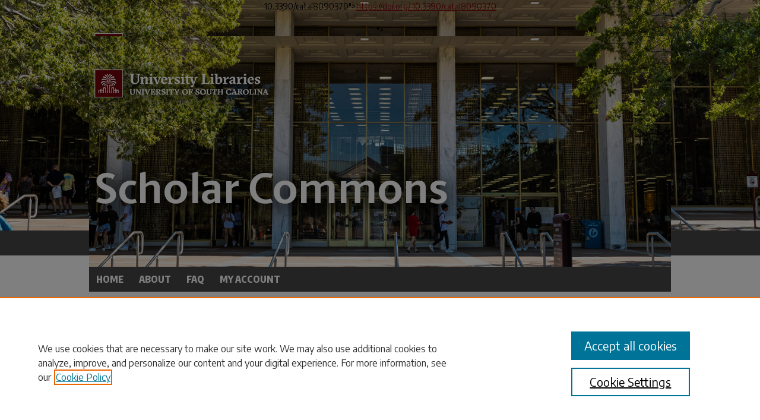

--- FILE ---
content_type: text/html; charset=UTF-8
request_url: https://scholarcommons.sc.edu/eche_facpub/1109/
body_size: 8618
content:

<!DOCTYPE html>
<html lang="en">
<head><!-- inj yui3-seed: --><script type='text/javascript' src='//cdnjs.cloudflare.com/ajax/libs/yui/3.6.0/yui/yui-min.js'></script><script type='text/javascript' src='//ajax.googleapis.com/ajax/libs/jquery/1.10.2/jquery.min.js'></script><!-- Adobe Analytics --><script type='text/javascript' src='https://assets.adobedtm.com/4a848ae9611a/d0e96722185b/launch-d525bb0064d8.min.js'></script><script type='text/javascript' src=/assets/nr_browser_production.js></script>

<!-- def.1 -->
<meta charset="utf-8">
<meta name="viewport" content="width=device-width">
<title>
"Statistically Guided Synthesis of MoV- Based Mixed Oxide Catalysts for" by Juan D. Jimenez, Kathleen Mingle et al.
</title>


<!-- FILE article_meta-tags.inc --><!-- FILE: /srv/sequoia/main/data/assets/site/article_meta-tags.inc -->
<meta itemprop="name" content="Statistically Guided Synthesis of MoV- Based Mixed Oxide Catalysts for Ethane Partial Oxidation">
<meta property="og:title" content="Statistically Guided Synthesis of MoV- Based Mixed Oxide Catalysts for Ethane Partial Oxidation">
<meta name="twitter:title" content="Statistically Guided Synthesis of MoV- Based Mixed Oxide Catalysts for Ethane Partial Oxidation">
<meta property="article:author" content="Juan D. Jimenez">
<meta name="author" content="Juan D. Jimenez">
<meta property="article:author" content="Kathleen Mingle">
<meta name="author" content="Kathleen Mingle">
<meta property="article:author" content="Teeraya Bureerug">
<meta name="author" content="Teeraya Bureerug">
<meta property="article:author" content="Cun Wen">
<meta name="author" content="Cun Wen">
<meta property="article:author" content="Jochen Lauterbach">
<meta name="author" content="Jochen Lauterbach">
<meta name="robots" content="noodp, noydir">
<meta name="description" content="The catalytic performance of Mo8V2Nb1-based mixed-oxide catalysts for ethane partial oxidation is highly sensitive to the doping of elements with redox and acid functionality. Specifically, control over product distributions to ethylene and acetic acid can be afforded via the specific pairing of redox elements (Pd, Ni, Ti) and acid elements (K, Cs, Te) and the levels at which these elements are doped. The redox element, acid element, redox/acid ratio, and dopant/host ratio were investigated using a three-level, four-factor factorial screening design to establish relationships between catalyst composition, structure, and product distribution for ethane partial oxidation. Results show that the balance between redox and acid functionality and overall dopant level is important for maximizing the formation of each product while maintaining the structural integrity of the host metal oxide. Overall, ethylene yield was maximized for a Mo8V2Nb1Ni0.0025Te0.5 composition, while acetic acid yield was maximized for a Mo8V2Nb1Ti0.005Te1 catalyst.">
<meta itemprop="description" content="The catalytic performance of Mo8V2Nb1-based mixed-oxide catalysts for ethane partial oxidation is highly sensitive to the doping of elements with redox and acid functionality. Specifically, control over product distributions to ethylene and acetic acid can be afforded via the specific pairing of redox elements (Pd, Ni, Ti) and acid elements (K, Cs, Te) and the levels at which these elements are doped. The redox element, acid element, redox/acid ratio, and dopant/host ratio were investigated using a three-level, four-factor factorial screening design to establish relationships between catalyst composition, structure, and product distribution for ethane partial oxidation. Results show that the balance between redox and acid functionality and overall dopant level is important for maximizing the formation of each product while maintaining the structural integrity of the host metal oxide. Overall, ethylene yield was maximized for a Mo8V2Nb1Ni0.0025Te0.5 composition, while acetic acid yield was maximized for a Mo8V2Nb1Ti0.005Te1 catalyst.">
<meta name="twitter:description" content="The catalytic performance of Mo8V2Nb1-based mixed-oxide catalysts for ethane partial oxidation is highly sensitive to the doping of elements with redox and acid functionality. Specifically, control over product distributions to ethylene and acetic acid can be afforded via the specific pairing of redox elements (Pd, Ni, Ti) and acid elements (K, Cs, Te) and the levels at which these elements are doped. The redox element, acid element, redox/acid ratio, and dopant/host ratio were investigated using a three-level, four-factor factorial screening design to establish relationships between catalyst composition, structure, and product distribution for ethane partial oxidation. Results show that the balance between redox and acid functionality and overall dopant level is important for maximizing the formation of each product while maintaining the structural integrity of the host metal oxide. Overall, ethylene yield was maximized for a Mo8V2Nb1Ni0.0025Te0.5 composition, while acetic acid yield was maximized for a Mo8V2Nb1Ti0.005Te1 catalyst.">
<meta property="og:description" content="The catalytic performance of Mo8V2Nb1-based mixed-oxide catalysts for ethane partial oxidation is highly sensitive to the doping of elements with redox and acid functionality. Specifically, control over product distributions to ethylene and acetic acid can be afforded via the specific pairing of redox elements (Pd, Ni, Ti) and acid elements (K, Cs, Te) and the levels at which these elements are doped. The redox element, acid element, redox/acid ratio, and dopant/host ratio were investigated using a three-level, four-factor factorial screening design to establish relationships between catalyst composition, structure, and product distribution for ethane partial oxidation. Results show that the balance between redox and acid functionality and overall dopant level is important for maximizing the formation of each product while maintaining the structural integrity of the host metal oxide. Overall, ethylene yield was maximized for a Mo8V2Nb1Ni0.0025Te0.5 composition, while acetic acid yield was maximized for a Mo8V2Nb1Ti0.005Te1 catalyst.">
<meta name="keywords" content="ethane partial oxidation, statistical design of experiments, mixed metal oxides">
<meta name="bepress_citation_journal_title" content="Catalysts">
<meta name="bepress_citation_firstpage" content="1">
<meta name="bepress_citation_author" content="Jimenez, Juan D.">
<meta name="bepress_citation_author" content="Mingle, Kathleen">
<meta name="bepress_citation_author" content="Bureerug, Teeraya">
<meta name="bepress_citation_author" content="Wen, Cun">
<meta name="bepress_citation_author" content="Lauterbach, Jochen">
<meta name="bepress_citation_title" content="Statistically Guided Synthesis of MoV- Based Mixed Oxide Catalysts for Ethane Partial Oxidation">
<meta name="bepress_citation_date" content="2018">
<meta name="bepress_citation_volume" content="8">
<meta name="bepress_citation_issue" content="9">
<!-- FILE: /srv/sequoia/main/data/assets/site/ir_download_link.inc -->
<!-- FILE: /srv/sequoia/main/data/assets/site/article_meta-tags.inc (cont) -->
<meta name="bepress_citation_pdf_url" content="https://scholarcommons.sc.edu/cgi/viewcontent.cgi?article=2114&amp;context=eche_facpub">
<meta name="bepress_citation_abstract_html_url" content="https://scholarcommons.sc.edu/eche_facpub/1109">
<meta name="bepress_citation_doi" content="<p><a href="https://doi.org/%2010.3390/catal8090370" >10.3390/catal8090370</a>"><a href="https://doi.org/%2010.3390/catal8090370" >https://doi.org/ 10.3390/catal8090370</a></p>">
<meta name="bepress_citation_online_date" content="2019/10/20">
<meta name="viewport" content="width=device-width">
<!-- Additional Twitter data -->
<meta name="twitter:card" content="summary">
<!-- Additional Open Graph data -->
<meta property="og:type" content="article">
<meta property="og:url" content="https://scholarcommons.sc.edu/eche_facpub/1109">
<meta property="og:site_name" content="Scholar Commons">




<!-- FILE: article_meta-tags.inc (cont) -->
<meta name="bepress_is_article_cover_page" content="1">


<!-- sh.1 -->
<link rel="stylesheet" href="/ir-style.css" type="text/css" media="screen">
<link rel="stylesheet" href="/ir-custom.css" type="text/css" media="screen">
<link rel="stylesheet" href="../ir-custom.css" type="text/css" media="screen">
<link rel="stylesheet" href="/ir-local.css" type="text/css" media="screen">
<link rel="stylesheet" href="../ir-local.css" type="text/css" media="screen">
<link rel="stylesheet" href="/ir-print.css" type="text/css" media="print">
<link type="text/css" rel="stylesheet" href="/assets/floatbox/floatbox.css">
<link rel="alternate" type="application/rss+xml" title="Site Feed" href="/recent.rss">
<link rel="shortcut icon" href="/favicon.ico" type="image/x-icon">
<!--[if IE]>
<link rel="stylesheet" href="/ir-ie.css" type="text/css" media="screen">
<![endif]-->

<!-- JS  -->
<script type="text/javascript" src="/assets/jsUtilities.js"></script>
<script type="text/javascript" src="/assets/footnoteLinks.js"></script>
<script type="text/javascript" src="/assets/scripts/yui-init.pack.js"></script>
<script type="text/javascript" src="/assets/scripts/bepress-init.debug.js"></script>
<script type="text/javascript" src="/assets/scripts/JumpListYUI.pack.js"></script>

<!-- end sh.1 -->




<script type="text/javascript">var pageData = {"page":{"environment":"prod","productName":"bpdg","language":"en","name":"ir_series:article","businessUnit":"els:rp:st"},"visitor":{}};</script>

</head>
<body id="geo-series">
<!-- FILE /srv/sequoia/main/data/scholarcommons.sc.edu/assets/header.pregen --><!-- FILE: /srv/sequoia/main/data/assets/site/mobile_nav.inc --><!--[if !IE]>-->
<script src="/assets/scripts/dc-mobile/dc-responsive-nav.js"></script>

<header id="mobile-nav" class="nav-down device-fixed-height" style="visibility: hidden;">
  
  
  <nav class="nav-collapse">
    <ul>
      <li class="menu-item active device-fixed-width"><a href="https://scholarcommons.sc.edu" title="Home" data-scroll >Home</a></li>
      <li class="menu-item device-fixed-width"><a href="https://scholarcommons.sc.edu/do/search/advanced/" title="Search" data-scroll ><i class="icon-search"></i> Search</a></li>
      <li class="menu-item device-fixed-width"><a href="https://scholarcommons.sc.edu/communities.html" title="Browse" data-scroll >Browse Collections</a></li>
      <li class="menu-item device-fixed-width"><a href="/cgi/myaccount.cgi?context=eche_facpub" title="My Account" data-scroll >My Account</a></li>
      <li class="menu-item device-fixed-width"><a href="https://scholarcommons.sc.edu/about.html" title="About" data-scroll >About</a></li>
      <li class="menu-item device-fixed-width"><a href="https://network.bepress.com" title="Digital Commons Network" data-scroll ><img width="16" height="16" alt="DC Network" style="vertical-align:top;" src="/assets/md5images/8e240588cf8cd3a028768d4294acd7d3.png"> Digital Commons Network™</a></li>
    </ul>
  </nav>
</header>

<script src="/assets/scripts/dc-mobile/dc-mobile-nav.js"></script>
<!--<![endif]-->
<!-- FILE: /srv/sequoia/main/data/scholarcommons.sc.edu/assets/header.pregen (cont) -->





<div id="sc">
	<div id="container">
		<a href="#main" class="skiplink" accesskey="2" >Skip to main content</a>

					
			<div id="header" role="banner">
				<a href="https://scholarcommons.sc.edu" id="banner_link" title="Scholar Commons" >
					<img id="banner_image" alt="Scholar Commons" width='980' height='388' src="/assets/md5images/987dd550775b58821f216ac94ae56f1d.png">
				</a>
				
					<a href="https://sc.edu/" id="logo_link" title="University of South Carolina" >
						<img id="logo_image" alt="University of South Carolina" width='312' height='110' src="/assets/md5images/63e1bf8e1f0a10f2e0441e2c96b3b921.png">
					</a>
				
				
			</div>
					
			<div id="navigation">
				<!-- FILE: /srv/sequoia/main/data/assets/site/ir_navigation.inc --><div id="tabs" role="navigation" aria-label="Main"><ul><li id="tabone"><a href="https://scholarcommons.sc.edu" title="Home" ><span>Home</span></a></li><li id="tabtwo"><a href="https://scholarcommons.sc.edu/about.html" title="About" ><span>About</span></a></li><li id="tabthree"><a href="https://scholarcommons.sc.edu/faq.html" title="FAQ" ><span>FAQ</span></a></li><li id="tabfour"><a href="https://scholarcommons.sc.edu/cgi/myaccount.cgi?context=eche_facpub" title="My Account" ><span>My Account</span></a></li></ul></div>


<!-- FILE: /srv/sequoia/main/data/scholarcommons.sc.edu/assets/header.pregen (cont) -->
			</div>
		

		<div id="wrapper">
			<div id="content">
				<div id="main" class="text" role="main">

<script type="text/javascript" src="/assets/floatbox/floatbox.js"></script>  
<!-- FILE: /srv/sequoia/main/data/assets/site/article_pager.inc -->

<div id="breadcrumb"><ul id="pager">

                
                 
<li>&lt; <a href="https://scholarcommons.sc.edu/eche_facpub/1108" class="ignore" >Previous</a></li>
        
        
        

                
                 
<li><a href="https://scholarcommons.sc.edu/eche_facpub/1128" class="ignore" >Next</a> &gt;</li>
        
        
        
<li>&nbsp;</li></ul><div class="crumbs"><!-- FILE: /srv/sequoia/main/data/assets/site/ir_breadcrumb.inc -->

<div class="crumbs" role="navigation" aria-label="Breadcrumb">
	<p>
	
	
			<a href="https://scholarcommons.sc.edu" class="ignore" >Home</a>
	
	
	
	
	
	
	
	
	
	
	 <span aria-hidden="true">&gt;</span> 
		<a href="https://scholarcommons.sc.edu/usc_columbia" class="ignore" >USC Columbia</a>
	
	
	
	
	
	
	 <span aria-hidden="true">&gt;</span> 
		<a href="https://scholarcommons.sc.edu/engr" class="ignore" >Engineering and Computing, Molinaroli College of</a>
	
	
	
	
	
	
	 <span aria-hidden="true">&gt;</span> 
		<a href="https://scholarcommons.sc.edu/eche" class="ignore" >Chemical Engineering</a>
	
	
	
	
	
	
	 <span aria-hidden="true">&gt;</span> 
		<a href="https://scholarcommons.sc.edu/eche_facpub" class="ignore" >Faculty Publications</a>
	
	
	
	
	
	 <span aria-hidden="true">&gt;</span> 
		<a href="https://scholarcommons.sc.edu/eche_facpub/1109" class="ignore" aria-current="page" >1109</a>
	
	
	
	</p>
</div>


<!-- FILE: /srv/sequoia/main/data/assets/site/article_pager.inc (cont) --></div>
</div>
<!-- FILE: /srv/sequoia/main/data/assets/site/ir_series/article/index.html (cont) -->
<!-- FILE: /srv/sequoia/main/data/assets/site/ir_series/article/article_info.inc --><!-- FILE: /srv/sequoia/main/data/assets/site/openurl.inc -->

























<!-- FILE: /srv/sequoia/main/data/assets/site/ir_series/article/article_info.inc (cont) -->
<!-- FILE: /srv/sequoia/main/data/assets/site/ir_download_link.inc -->









	
	
	
    
    
    
	
		
		
		
	
	
	
	
	
	

<!-- FILE: /srv/sequoia/main/data/assets/site/ir_series/article/article_info.inc (cont) -->
<!-- FILE: /srv/sequoia/main/data/assets/site/ir_series/article/ir_article_header.inc -->


<div id="series-header">
<!-- FILE: /srv/sequoia/main/data/assets/site/ir_series/ir_series_logo.inc -->



 






	
	
	
	
	
	
<!-- FILE: /srv/sequoia/main/data/assets/site/ir_series/article/ir_article_header.inc (cont) --><h2 id="series-title"><a href="https://scholarcommons.sc.edu/eche_facpub" >Faculty Publications</a></h2></div>
<div style="clear: both">&nbsp;</div>

<div id="sub">
<div id="alpha">
<!-- FILE: /srv/sequoia/main/data/assets/site/ir_series/article/article_info.inc (cont) --><div id='title' class='element'>
<h1><a href='https://scholarcommons.sc.edu/cgi/viewcontent.cgi?article=2114&amp;context=eche_facpub'>Statistically Guided Synthesis of MoV- Based Mixed Oxide Catalysts for Ethane Partial Oxidation</a></h1>
</div>
<div class='clear'></div>
<div id='authors' class='element'>
<h2 class='visually-hidden'>Author(s)</h2>
<p class="author"><a href='https://scholarcommons.sc.edu/do/search/?q=%28author%3A%22Juan%20D.%20Jimenez%22%20AND%20-bp_author_id%3A%5B%2A%20TO%20%2A%5D%29%20OR%20bp_author_id%3A%28%226812cf9c-190d-4ff4-ae42-b4f31cc27b88%22%29&start=0&context=1297624'><strong>Juan D. Jimenez</strong></a><a rel="nofollow" href="https://network.bepress.com/api/follow/subscribe?user=MTVkOGNhNDg5YjRhNDFhZQ%3D%3D&amp;institution=NDcyNDMxMzI1NTBlY2VmNQ%3D%3D&amp;format=html" data-follow-set="user:MTVkOGNhNDg5YjRhNDFhZQ== institution:NDcyNDMxMzI1NTBlY2VmNQ==" title="Follow Juan D. Jimenez" class="btn followable">Follow</a><br />
<a href='https://scholarcommons.sc.edu/do/search/?q=author%3A%22Kathleen%20Mingle%22&start=0&context=1297624'><strong>Kathleen Mingle</strong></a><br />
<a href='https://scholarcommons.sc.edu/do/search/?q=author%3A%22Teeraya%20Bureerug%22&start=0&context=1297624'><strong>Teeraya Bureerug</strong></a><br />
<a href='https://scholarcommons.sc.edu/do/search/?q=author%3A%22Cun%20Wen%22&start=0&context=1297624'><strong>Cun Wen</strong></a><br />
<a href='https://scholarcommons.sc.edu/do/search/?q=%28author%3A%22Jochen%20Lauterbach%22%20AND%20-bp_author_id%3A%5B%2A%20TO%20%2A%5D%29%20OR%20bp_author_id%3A%28%223bcac43d-a098-4651-865b-73e58a936576%22%29&start=0&context=1297624'><strong>Jochen Lauterbach</strong></a><a rel="nofollow" href="https://network.bepress.com/api/follow/subscribe?user=MWJhZWZmNGViMTkyOTlkMw%3D%3D&amp;institution=NDcyNDMxMzI1NTBlY2VmNQ%3D%3D&amp;format=html" data-follow-set="user:MWJhZWZmNGViMTkyOTlkMw== institution:NDcyNDMxMzI1NTBlY2VmNQ==" title="Follow Jochen Lauterbach" class="btn followable">Follow</a><br />
</p></div>
<div class='clear'></div>
<div id='document_type' class='element'>
<h2 class='field-heading'>Document Type</h2>
<p>Article</p>
</div>
<div class='clear'></div>
<div id='abstract' class='element'>
<h2 class='field-heading'>Abstract</h2>
<p>The catalytic performance of Mo8V2Nb1-based mixed-oxide catalysts for ethane partial oxidation is highly sensitive to the doping of elements with redox and acid functionality. Specifically, control over product distributions to ethylene and acetic acid can be afforded via the specific pairing of redox elements (Pd, Ni, Ti) and acid elements (K, Cs, Te) and the levels at which these elements are doped. The redox element, acid element, redox/acid ratio, and dopant/host ratio were investigated using a three-level, four-factor factorial screening design to establish relationships between catalyst composition, structure, and product distribution for ethane partial oxidation. Results show that the balance between redox and acid functionality and overall dopant level is important for maximizing the formation of each product while maintaining the structural integrity of the host metal oxide. Overall, ethylene yield was maximized for a Mo8V2Nb1Ni0.0025Te0.5 composition, while acetic acid yield was maximized for a Mo8V2Nb1Ti0.005Te1 catalyst.</p>
</div>
<div class='clear'></div>
<div id='doi' class='element'>
<h2 class='field-heading'>Digital Object Identifier (DOI)</h2>
<p><a href="https://doi.org/%2010.3390/catal8090370">10.3390/catal8090370</a>"><a href="https://doi.org/%2010.3390/catal8090370">https://doi.org/ 10.3390/catal8090370</a></p>
</div>
<div class='clear'></div>
<div id='recommended_citation' class='element'>
<h2 class='field-heading'>Publication Info</h2>
<!-- FILE: /srv/sequoia/main/data/scholarcommons.sc.edu/assets/ir_series/ir_citation.inc --><p class="comments">Published in <em>Catalysts</em>, Volume 8, Issue 9,  2018, pages 1-16. </p>
<!-- FILE: /srv/sequoia/main/data/assets/site/ir_series/article/article_info.inc (cont) --></div>
<div class='clear'></div>
<div id='rights' class='element'>
<h2 class='field-heading'>Rights</h2>
<p>© 2018 by the authors. Licensee MDPI, Basel, Switzerland. This article is an open access article distributed under the terms and conditions of the Creative Commons Attribution (CC BY) license (http://creativecommons.org/licenses/by/4.0/).</p>
<p>Jimenez, J. D., Mingle, K., Bureerug, T., Wen, C., & Lauterbach, J. (2018). Statistically Guided Synthesis of MoV- Based Mixed Oxide Catalysts for Ethane Partial Oxidation. <em>Catalysts</em>, <em>8</em>(9), 370. doi:<a>10.3390/catal8090370</a></p>
</div>
<div class='clear'></div>
<div id='apa_citation' class='element'>
<h2 class='field-heading'>APA Citation</h2>
<p>Jimenez, J., Mingle, K., Bureerug, T., Wen, C., & Lauterbach, J. (2018). Statistically Guided Synthesis of MoV-Based Mixed-Oxide Catalysts for Ethane Partial Oxidation. <em>Catalysts</em>, <em>8</em>(9), 370. <a href="https://doi.org/10.3390/catal8090370">https://doi.org/10.3390/catal8090370</a></p>
</div>
<div class='clear'></div>
</div>
    </div>
    <div id='beta_7-3'>
<!-- FILE: /srv/sequoia/main/data/assets/site/info_box_7_3.inc --><!-- FILE: /srv/sequoia/main/data/assets/site/openurl.inc -->

























<!-- FILE: /srv/sequoia/main/data/assets/site/info_box_7_3.inc (cont) -->
<!-- FILE: /srv/sequoia/main/data/assets/site/ir_download_link.inc -->









	
	
	
    
    
    
	
		
		
		
	
	
	
	
	
	

<!-- FILE: /srv/sequoia/main/data/assets/site/info_box_7_3.inc (cont) -->


	<!-- FILE: /srv/sequoia/main/data/assets/site/info_box_download_button.inc --><div class="aside download-button">
      <a id="pdf" class="btn" href="https://scholarcommons.sc.edu/cgi/viewcontent.cgi?article=2114&amp;context=eche_facpub" title="PDF (2.6&nbsp;MB) opens in new window" target="_blank" > 
    	<i class="icon-download-alt" aria-hidden="true"></i>
        Download
      </a>
</div>


<!-- FILE: /srv/sequoia/main/data/assets/site/info_box_7_3.inc (cont) -->
	<!-- FILE: /srv/sequoia/main/data/assets/site/info_box_embargo.inc -->
<!-- FILE: /srv/sequoia/main/data/assets/site/info_box_7_3.inc (cont) -->

<!-- FILE: /srv/sequoia/main/data/assets/site/info_box_custom_upper.inc -->
<!-- FILE: /srv/sequoia/main/data/assets/site/info_box_7_3.inc (cont) -->
<!-- FILE: /srv/sequoia/main/data/assets/site/info_box_openurl.inc -->
<div id="open-url" class="aside">
	
	
	  	<a id="openurl" class="ignore" href="https://openurl.bepress.com/openurl/redirect/?artnum=2114&amp;atitle=Statistically%20Guided%20Synthesis%20of%20MoV-%20Based%20Mixed%20Oxide%20Catalysts%20for%20Ethane%20Partial%20Oxidation&amp;aulast=Jimenez&amp;aufirst=Juan&amp;date=2018&amp;epage=16&amp;genre=article&amp;issue=9&amp;spage=1&amp;title=Catalysts&amp;volume=8&amp;id=doi:%3Cp%3E%3Ca%20href%3D%22https%3A%2F%2Fdoi.org%2F%252010.3390%2Fcatal8090370%22%3E10.3390%2Fcatal8090370%3C%2Fa%3E%22%3E%3Ca%20href%3D%22https%3A%2F%2Fdoi.org%2F%252010.3390%2Fcatal8090370%22%3Ehttps%3A%2F%2Fdoi.org%2F%2010.3390%2Fcatal8090370%3C%2Fa%3E%3C%2Fp%3E" title="OpenURL" target="_blank" >Find in your library <span class="icon-external-link" role="img" aria-label="Opens in a new window"></span></a><br>
	

</div>

<!-- FILE: /srv/sequoia/main/data/assets/site/info_box_7_3.inc (cont) -->

<!-- FILE: /srv/sequoia/main/data/assets/site/info_box_article_metrics.inc -->






<div id="article-stats" class="aside hidden">

    <p class="article-downloads-wrapper hidden"><span id="article-downloads"></span> DOWNLOADS</p>
    <p class="article-stats-date hidden">Since October 20, 2019</p>

    <p class="article-plum-metrics">
        <a href="https://plu.mx/plum/a/?repo_url=https://scholarcommons.sc.edu/eche_facpub/1109" class="plumx-plum-print-popup plum-bigben-theme" data-badge="true" data-hide-when-empty="true" ></a>
    </p>
</div>
<script type="text/javascript" src="//cdn.plu.mx/widget-popup.js"></script>





<!-- Article Download Counts -->
<script type="text/javascript" src="/assets/scripts/article-downloads.pack.js"></script>
<script type="text/javascript">
    insertDownloads(15583950);
</script>


<!-- Add border to Plum badge & download counts when visible -->
<script>
// bind to event when PlumX widget loads
jQuery('body').bind('plum:widget-load', function(e){
// if Plum badge is visible
  if (jQuery('.PlumX-Popup').length) {
// remove 'hidden' class
  jQuery('#article-stats').removeClass('hidden');
  jQuery('.article-stats-date').addClass('plum-border');
  }
});
// bind to event when page loads
jQuery(window).bind('load',function(e){
// if DC downloads are visible
  if (jQuery('#article-downloads').text().length > 0) {
// add border to aside
  jQuery('#article-stats').removeClass('hidden');
  }
});
</script>



<!-- Adobe Analytics: Download Click Tracker -->
<script>

$(function() {

  // Download button click event tracker for PDFs
  $(".aside.download-button").on("click", "a#pdf", function(event) {
    pageDataTracker.trackEvent('navigationClick', {
      link: {
          location: 'aside download-button',
          name: 'pdf'
      }
    });
  });

  // Download button click event tracker for native files
  $(".aside.download-button").on("click", "a#native", function(event) {
    pageDataTracker.trackEvent('navigationClick', {
        link: {
            location: 'aside download-button',
            name: 'native'
        }
     });
  });

});

</script>
<!-- FILE: /srv/sequoia/main/data/assets/site/info_box_7_3.inc (cont) -->



	<!-- FILE: /srv/sequoia/main/data/assets/site/info_box_disciplines.inc -->




	





	<div id="beta-disciplines" class="aside">
		<h4>Included in</h4>
	<p>
		
				
					<a href="https://network.bepress.com/hgg/discipline/240" title="Chemical Engineering Commons" >Chemical Engineering Commons</a>
				
				
			
		
	</p>
	</div>



<!-- FILE: /srv/sequoia/main/data/assets/site/info_box_7_3.inc (cont) -->

<!-- FILE: /srv/sequoia/main/data/assets/site/bookmark_widget.inc -->

<div id="share" class="aside">
<h2>Share</h2>
	
	<div class="a2a_kit a2a_kit_size_24 a2a_default_style">
    	<a class="a2a_button_facebook"></a>
    	<a class="a2a_button_linkedin"></a>
		<a class="a2a_button_whatsapp"></a>
		<a class="a2a_button_email"></a>
    	<a class="a2a_dd"></a>
    	<script async src="https://static.addtoany.com/menu/page.js"></script>
	</div>
</div>

<!-- FILE: /srv/sequoia/main/data/assets/site/info_box_7_3.inc (cont) -->
<!-- FILE: /srv/sequoia/main/data/assets/site/info_box_geolocate.inc --><!-- FILE: /srv/sequoia/main/data/assets/site/ir_geolocate_enabled_and_displayed.inc -->

<!-- FILE: /srv/sequoia/main/data/assets/site/info_box_geolocate.inc (cont) -->

<!-- FILE: /srv/sequoia/main/data/assets/site/info_box_7_3.inc (cont) -->

	<!-- FILE: /srv/sequoia/main/data/assets/site/zotero_coins.inc -->

<span class="Z3988" title="ctx_ver=Z39.88-2004&amp;rft_val_fmt=info%3Aofi%2Ffmt%3Akev%3Amtx%3Ajournal&amp;rft_id=https%3A%2F%2Fscholarcommons.sc.edu%2Feche_facpub%2F1109&amp;rft.atitle=Statistically%20Guided%20Synthesis%20of%20MoV-%20Based%20Mixed%20Oxide%20Catalysts%20for%20Ethane%20Partial%20Oxidation&amp;rft.aufirst=Juan&amp;rft.aulast=Jimenez&amp;rft.au=Kathleen%20Mingle&amp;rft.au=Teeraya%20Bureerug&amp;rft.au=Cun%20Wen&amp;rft.au=Jochen%20Lauterbach&amp;rft.jtitle=Catalysts&amp;rft.volume=8&amp;rft.issue=9&amp;rft.spage=1&amp;rft.epage=16&amp;rft.date=2018-09-02&amp;rft_id=info:doi/%3Cp%3E%3Ca%20href%3D%22https%3A%2F%2Fdoi.org%2F%252010.3390%2Fcatal8090370%22%3E10.3390%2Fcatal8090370%3C%2Fa%3E%22%3E%3Ca%20href%3D%22https%3A%2F%2Fdoi.org%2F%252010.3390%2Fcatal8090370%22%3Ehttps%3A%2F%2Fdoi.org%2F%2010.3390%2Fcatal8090370%3C%2Fa%3E%3C%2Fp%3E">COinS</span>
<!-- FILE: /srv/sequoia/main/data/assets/site/info_box_7_3.inc (cont) -->

<!-- FILE: /srv/sequoia/main/data/assets/site/info_box_custom_lower.inc -->
<!-- FILE: /srv/sequoia/main/data/assets/site/info_box_7_3.inc (cont) -->
<!-- FILE: /srv/sequoia/main/data/assets/site/ir_series/article/article_info.inc (cont) --></div>

<div class='clear'>&nbsp;</div>
<!-- FILE: /srv/sequoia/main/data/assets/site/ir_article_custom_fields.inc -->

<!-- FILE: /srv/sequoia/main/data/assets/site/ir_series/article/article_info.inc (cont) -->

<!-- FILE: /srv/sequoia/main/data/assets/site/ir_series/article/index.html (cont) -->
<!-- FILE /srv/sequoia/main/data/assets/site/footer.pregen --></div>
	<div class="verticalalign">&nbsp;</div>
	<div class="clear">&nbsp;</div>

</div>

	<div id="sidebar" role="complementary">
	<!-- FILE: /srv/sequoia/main/data/assets/site/ir_sidebar_7_8.inc -->

	<!-- FILE: /srv/sequoia/main/data/assets/site/ir_sidebar_sort_sba.inc --><!-- FILE: /srv/sequoia/main/data/assets/site/ir_sidebar_custom_upper_7_8.inc -->

<!-- FILE: /srv/sequoia/main/data/assets/site/ir_sidebar_sort_sba.inc (cont) -->
<!-- FILE: /srv/sequoia/main/data/assets/site/ir_sidebar_search_7_8.inc --><h2>Search</h2>


	
<form method='get' action='https://scholarcommons.sc.edu/do/search/' id="sidebar-search">
	<label for="search" accesskey="4">
		Enter search terms:
	</label>
		<div>
			<span class="border">
				<input type="text" name='q' class="search" id="search">
			</span> 
			<input type="submit" value="Search" class="searchbutton" style="font-size:11px;">
		</div>
	<label for="context">
		Select context to search:
	</label> 
		<div>
			<span class="border">
				<select name="fq" id="context">
					
					
						<option value='virtual_ancestor_link:"https://scholarcommons.sc.edu/eche_facpub"'>in this series</option>
					
					
					
					<option value='virtual_ancestor_link:"https://scholarcommons.sc.edu"'>in this repository</option>
					<option value='virtual_ancestor_link:"http:/"'>across all repositories</option>
				</select>
			</span>
		</div>
</form>

<p class="advanced">
	
	
		<a href="https://scholarcommons.sc.edu/do/search/advanced/?fq=virtual_ancestor_link:%22https://scholarcommons.sc.edu/eche_facpub%22" >
			Advanced Search
		</a>
	
</p>
<!-- FILE: /srv/sequoia/main/data/assets/site/ir_sidebar_sort_sba.inc (cont) -->
<!-- FILE: /srv/sequoia/main/data/assets/site/ir_sidebar_notify_7_8.inc -->


	<ul id="side-notify">
		<li class="notify">
			<a href="https://scholarcommons.sc.edu/eche_facpub/announcements.html" title="Email or RSS Notifications" >
				Notify me via email or <acronym title="Really Simple Syndication">RSS</acronym>
			</a>
		</li>
	</ul>



<!-- FILE: /srv/sequoia/main/data/assets/site/urc_badge.inc -->






<!-- FILE: /srv/sequoia/main/data/assets/site/ir_sidebar_notify_7_8.inc (cont) -->

<!-- FILE: /srv/sequoia/main/data/assets/site/ir_sidebar_sort_sba.inc (cont) -->
<!-- FILE: /srv/sequoia/main/data/assets/site/ir_sidebar_custom_middle_7_8.inc --><!-- FILE: /srv/sequoia/main/data/assets/site/ir_sidebar_sort_sba.inc (cont) -->
<!-- FILE: /srv/sequoia/main/data/scholarcommons.sc.edu/assets/ir_sidebar_browse.inc --><h2>Browse</h2>
<ul id="side-browse">


<li class="collections"><a href="https://scholarcommons.sc.edu/communities.html" title="Browse by Collections" >Collections</a></li>
<li class="discipline-browser"><a href="https://scholarcommons.sc.edu/do/discipline_browser/disciplines" title="Browse by Disciplines" >Disciplines</a></li>
<li class="author"><a href="https://scholarcommons.sc.edu/authors.html" title="Browse by Author" >Authors</a></li>



</ul>
<!-- FILE: /srv/sequoia/main/data/assets/site/ir_sidebar_sort_sba.inc (cont) -->
<!-- FILE: /srv/sequoia/main/data/assets/site/ir_sidebar_author_7_8.inc --><h2>Submissions</h2>






	<ul id="side-author">
		<li class="faq">
			<a href="https://scholarcommons.sc.edu/faq.html" title="Author FAQ" >
				Author FAQ
			</a>
		</li>
		
		
		
			<li class="submit">
				<a href="https://scholarcommons.sc.edu/cgi/ir_submit.cgi?context=eche_facpub" >
					Submit Research
				</a>
			</li>
		
	</ul>


<!-- FILE: /srv/sequoia/main/data/assets/site/ir_sidebar_sort_sba.inc (cont) -->
<!-- FILE: /srv/sequoia/main/data/scholarcommons.sc.edu/assets/ir_sidebar_custom_lower_7_8.inc --><div id="sb-custom-lower">
	<h2 class="sb-custom-title">Links</h2>
		<ul class="sb-custom-ul">
			
			
				<li class="sb-custom-li">
					<a href="https://uofsc.co1.qualtrics.com/jfe/form/SV_5pulRQdLZAQt5b0" >
						Give us Feedback
					</a>
				</li>
				<li class="sb-custom-li">
					<a href="http://www.sc.edu/libraries/" >
						University Libraries
					</a>
				</li>
				<li class="sb-custom-li">
					<a href="https://scholarcommons.sc.edu/exhibit/" >
						Exhibits
					</a>
				</li>
		

			
			
			
		</ul>




</div>

<!-- FILE: /srv/sequoia/main/data/assets/site/ir_sidebar_sort_sba.inc (cont) -->
<!-- FILE: /srv/sequoia/main/data/assets/site/ir_sidebar_sw_links_7_8.inc -->

	
		
	


	<!-- FILE: /srv/sequoia/main/data/assets/site/ir_sidebar_sort_sba.inc (cont) -->

<!-- FILE: /srv/sequoia/main/data/assets/site/ir_sidebar_geolocate.inc --><!-- FILE: /srv/sequoia/main/data/assets/site/ir_geolocate_enabled_and_displayed.inc -->

<!-- FILE: /srv/sequoia/main/data/assets/site/ir_sidebar_geolocate.inc (cont) -->

<!-- FILE: /srv/sequoia/main/data/assets/site/ir_sidebar_sort_sba.inc (cont) -->
<!-- FILE: /srv/sequoia/main/data/assets/site/ir_sidebar_custom_lowest_7_8.inc -->


<!-- FILE: /srv/sequoia/main/data/assets/site/ir_sidebar_sort_sba.inc (cont) -->
<!-- FILE: /srv/sequoia/main/data/assets/site/ir_sidebar_7_8.inc (cont) -->

		



<!-- FILE: /srv/sequoia/main/data/assets/site/footer.pregen (cont) -->
	<div class="verticalalign">&nbsp;</div>
	</div>

</div>

<!-- FILE: /srv/sequoia/main/data/assets/site/ir_footer_content.inc --><div id="footer" role="contentinfo">
	
	
	<!-- FILE: /srv/sequoia/main/data/assets/site/ir_bepress_logo.inc --><div id="bepress">

<a href="https://www.elsevier.com/solutions/digital-commons" title="Elsevier - Digital Commons" >
	<em>Elsevier - Digital Commons</em>
</a>

</div>
<!-- FILE: /srv/sequoia/main/data/assets/site/ir_footer_content.inc (cont) -->
	<p>
		<a href="https://scholarcommons.sc.edu" title="Home page" accesskey="1" >Home</a> | 
		<a href="https://scholarcommons.sc.edu/about.html" title="About" >About</a> | 
		<a href="https://scholarcommons.sc.edu/faq.html" title="FAQ" >FAQ</a> | 
		<a href="/cgi/myaccount.cgi?context=eche_facpub" title="My Account Page" accesskey="3" >My Account</a> | 
		<a href="https://scholarcommons.sc.edu/accessibility.html" title="Accessibility Statement" accesskey="0" >Accessibility Statement</a>
	</p>
	<p>
	
	
		<a class="secondary-link" href="https://www.elsevier.com/legal/privacy-policy" title="Privacy Policy" >Privacy</a>
	
		<a class="secondary-link" href="https://www.elsevier.com/legal/elsevier-website-terms-and-conditions" title="Copyright Policy" >Copyright</a>	
	</p> 
	
</div>

<!-- FILE: /srv/sequoia/main/data/assets/site/footer.pregen (cont) -->

</div>
</div>

<!-- FILE: /srv/sequoia/main/data/scholarcommons.sc.edu/assets/ir_analytics.inc --><script>
  (function(i,s,o,g,r,a,m){i['GoogleAnalyticsObject']=r;i[r]=i[r]||function(){
  (i[r].q=i[r].q||[]).push(arguments)},i[r].l=1*new Date();a=s.createElement(o),
  m=s.getElementsByTagName(o)[0];a.async=1;a.src=g;m.parentNode.insertBefore(a,m)
  })(window,document,'script','//www.google-analytics.com/analytics.js','ga');

  ga('create', 'UA-12432167-18', 'auto');
  ga('create', 'UA-1070685-1', 'auto', {'name': 'newTracker'}); // Admin tracker.

  ga('send', 'pageview');
  ga('newTracker.send', 'pageview'); // Send page view for admin tracker.

</script><!-- FILE: /srv/sequoia/main/data/assets/site/footer.pregen (cont) -->

<script type='text/javascript' src='/assets/scripts/bpbootstrap-20160726.pack.js'></script><script type='text/javascript'>BPBootstrap.init({appendCookie:''})</script></body></html>


--- FILE ---
content_type: text/css
request_url: https://scholarcommons.sc.edu/ir-local.css
body_size: 3858
content:
/* -----------------------------------------------
bepress IR local stylesheet.
Author: Jami Wardlow
Version: Jun 2025
PLEASE SAVE THIS FILE LOCALLY!
----------------------------------------------- */

/* ---------------- Meta Elements ---------------- */

@import url('https://fonts.googleapis.com/css2?family=Encode+Sans+Condensed:wght@100;200;300;400;500;600;700;800;900&family=Encode+Sans:wght@100..900&display=swap');

	/* --- Meta styles and background --- */

body {
	font: normal 14px/1.5 "Encode Sans", sans-serif;  /* should be medium except when fitting into a fixed container */
	background: #fff url(assets/md5images/e6b698de1033fb05b1beb1fa009ee506.png) no-repeat center top;
}

#sc { background: url(assets/md5images/6c757bf1a5c883cb469b019963c0c32a.gif) repeat-x left bottom; }

/* ---------------- Header ---------------- */

#sc #header {
	position: relative;  /* needed for logo positioning */
	height: auto !important; /* !important overrides mbl styling */
}

#sc #banner_image {
	display: block; /* removes descender of inline element */
	width: 980px; /* not necessary if image is sized correctly */
	height: auto !important;  /* avoids warping improperly sized header image / SUP-19994 */
}

	/* --- Logo --- */

#sc #logo_image {
	position: absolute !important; /* !important overrides mbl styling */
	top: 0;
	left: 0;
	width: 31.836734693877551% !important;  /* 312 / 980 */
	height: auto !important; /* !important avoids DC assigning incorrect height to logo image */
}

#sc #header a#banner_link:focus img,
#sc #header a#logo_link:focus img {
    outline: 2px dotted #fff;
}

/* ---------------- Navigation ---------------- */

#sc #navigation,
#sc #navigation #tabs {
	height: 42px;
	white-space: nowrap;
}

#sc #navigation #tabs,
#sc #navigation #tabs ul,
#sc #navigation #tabs ul li {
	padding: 0;
	margin: 0;
}

#sc #navigation #tabs,
#sc #navigation #tabs ul {
	display: flex;
	justify-content: flex-start;
	width: 100%;
}

#sc #navigation #tabs a {
	font: 800 16px "Encode Sans Condensed", sans-serif;
	text-transform: uppercase;
	display: block;
	height: 42px;
	line-height: 42px;
	color: #fff;
	background-color: transparent;
	padding: 0 13px;
	margin: 0;
	border: 0;
}

#sc #navigation #tabs a:hover,
#sc #navigation #tabs a:active,
#sc #navigation #tabs a:focus {
	text-decoration: underline;
}

#sc #navigation #tabs #tabone a { padding-left: 12px; } /* switch for right-aligned nav tabs */

/* ---------------- Sidebar ---------------- */

#sc #sidebar h2 {
	font: bold 16px "Encode Sans", sans-serif;
	color: #000;
	background: transparent;
	text-indent: 0;
	margin-left: 15px;
	padding-bottom: 3px;
	border: none;
	border-bottom: 2px solid #73000a;
}

#sc #sidebar a {
	font: normal 14px "Encode Sans", sans-serif;
	color: #73000a;
	text-decoration: none;
}

#sc #sidebar a:hover,
#sc #sidebar a:active,
#sc #sidebar a:focus {
	color: #000;
	text-decoration: underline;
}

#sc #sidebar #sidebar-search label {
	font: normal 14px "Encode Sans", sans-serif;
	color: #000;
}

#sc #sidebar #sidebar-search {
	margin-top: 8px;
	padding-left: 15px;
}

#sc #sidebar #sidebar-search span.border { background: transparent; }

.searchbutton { cursor: pointer; } /* best practice, should move to ir-layout.css */

/* ---------------- Main Content ---------------- */

/* this has been creating a gap on top of full-width homepage images. trying to figure out if it's actually necessary for any reason */
/* #sc #content { padding-top: 16px; } */

	/* Sticky Footer */

#sc #content { /* calculates 100% viewport height - (total heights of header, navigation and footer) */
	min-height: calc(100vh - 505px);
}
	/* --- Breadcrumbs --- */

#sc #main.text div.crumbs a:link,
#sc #main.text div.crumbs a:visited {
	text-decoration: none;
	color: #73000a;
}

#sc #main.text div.crumbs a:hover,
#sc #main.text div.crumbs a:active,
#sc #main.text div.crumbs a:focus {
	text-decoration: underline;
	color: #000;
}

#sc #breadcrumb a,
#sc .crumbs p a,
#sc #pager li {
	font-size: 12px;
}

#sc #dcn-home > #homepage-intro { margin: 15px 0; }

	/* --- Headers --- */

#sc #homepage-heading-row h2 {
	font: bold 22px "Encode Sans", sans-serif;
	margin-bottom: 20px;
}

/* --- front page buttons ---*/

#sc #buttons {
	width: 105%;
	margin-bottom: 0;
}

#sc #buttons .browse-container .browse-link h3 {
    text-decoration: none;
    background-image: none;
	margin: 0 4px;
}

#sc #buttons .browse-container {
    margin: 6px 4px 0;
}

#sc #buttons .browse-link {
  background-color: #73000a;
  width: 146px;
  height: 146px;
  text-align: center;
  display: flex;
  flex-flow: column nowrap;
  justify-content: center;
  float: left;
  margin: 0 26px 24px 0;
}

/* Button img settings */
#sc #buttons .browse-link img {
	align-self: center;
	/*width: 52px;
	height: 52px;*/
}

/* Button text settings */
#sc #buttons .browse-link h3 {
  font: bold 15px/1.4 "Encode Sans", sans-serif;
  text-align: center;
  color: #fff;
  padding-left: 0px;
  margin-top: 10px;
}

/* Hover/focus behavior for button outline */
#sc #buttons a:hover > .browse-link,
#sc #buttons a:focus > .browse-link,
#sc #buttons a:active > .browse-link {
  outline: 4px solid #959595;
}

#sc #buttons a,
#sc #buttons a:hover,
#sc #buttons a:focus,
#sc #buttons a:active {
  text-decoration: none !important;
}

h3 {
	margin: 0;
	text-decoration: underline;
}

/* FF, IE, Chrome take parent element's color as text-decoration-color (black, usually) */

#sc #cover-browse a {
	font: 400 16px/1.6 "Encode Sans", sans-serif;
	text-decoration: none;
}

#sc #cover-browse a:hover,
#sc #cover-browse a:focus,
#sc #cover-browse a:active {
	text-decoration: underline;
}

	/* --- Links --- */

#sc #main.text a:link,
#sc #main.text a:visited {
	color: #73000a; /* declared for #network-icon text */
}

#sc #main.text a:hover,
#sc #main.text a:active,
#sc #main.text a:focus {
	color: #000;
	text-decoration: underline;
}

	/* PotD / Top DL widgets */

#sc .box.aag h2,
#sc .box.potd h2 {
	font: bold 17px "Encode Sans", sans-serif;
	width: 267px;
	border-bottom: 1px solid #ddd;
	margin: 0;
}

#sc #main.text .box a:link,
#sc #main.text .box a:visited {
	background: none;
	font: bold 14px "Encode Sans", sans-serif;
	text-decoration: none;
	border-bottom: 1px solid #ddd;
}

#sc #main.text .box a:hover,
#sc #main.text .box a:active,
#sc #main.text .box a:focus {
	text-decoration: underline;
}

	/* Browse Disciplines */

#sc #content .subnav li {
	font-size: 13px;
}

#sc .discipline-browser dt,
#sc .new-discipline dt {
	font-size: 15px;
}
#sc .discipline-browser dd,
#sc .new-discipline dd,
#sc dl.communities dd ul li {
	font-size: 14px;
}

#sc .discipline-browser dd,
#sc .new-discipline dd {
    padding: 3px 0;
}

	/* Submit Research */

#sc .communities dt,
#sc .communities dt a:link {
	font-size: 14px;
	font-weight: normal;
}
#sc dl.communities dd ul li {
    line-height: 1.3em;
}

	/* Announcements */

#sc #main.text #announce h3,
#sc #main.text #announce h4 {
 	font-size: 15px;
}

	/* Site subpage headings */

#sc #main.text h2#ir-about,
#sc #main.text h2#faq-top,
#sc #main.text h2#communities-title,
#sc #main.text h2#top,
#sc #main.text h2#submit-title,
#sc #main.text #announce h2,
#sc #main.text #accessibility-statement h2 {
	font-size: 22px;
}

	/* homepage stats */

#sc p#stats,
#sc #main.text #network-icon a {
	font-size: 13px;
}

	/* Article pages series/journal/event */

#sc #alpha .element p,
#sc #custom-fields .element p,
#sc #alpha #recommended_citation p,
#sc #alpha #attach_additional_files .files span {
	font-size: 14px;
}

#sc #beta_7-3 #beta-disciplines.aside p {
	font-size: 14px !important;
}

#sc #alpha .element h4,
#sc #custom-fields .element h4,
#sc #beta_7-3 h4,
#sc #alpha #attach_additional_files .related strong {
	font-size: 15px !important;
}
#sc #alpha #title.element p {
	font-size: 22px;
}

/* ---------------- Footer ---------------- */

#sc #footer,
#sc #bepress a {
	height: 75px;
	background-color: #000;
}

#sc #bepress a {
	background-image: url(assets/md5images/679594240bfa0eb9493776f7d68fa330.svg);
    background-size: 210px;
    background-position: center;
}

#sc #bepress a:focus { outline: 2px dotted #73000a; }

#sc #footer p,
#sc #footer p a {
	font: normal 13px/1.6 "Encode Sans", sans-serif;
	color: #fff;
	text-decoration: none;
}

#sc  #footer a.secondary-link { font-size: 11px; }

#sc #footer p:first-of-type { padding-top: 18px; }

#sc #footer p a:hover,
#sc #footer p a:active,
#sc #footer p a:focus {
	text-decoration: underline;
}

/* ---------------- Miscellaneous fixes ---------------- */

	/* Browse Authors accessibility fix (CSFR-2684) */

#sc #main.text .authorbrowser p.letters a:hover,
#sc #main.text .authorbrowser p.letters a:focus {
   background: url(/assets/azMe.jpg) bottom center no-repeat;
   color: #fff;
}

	/* Remove gap under search pages for full-width footers */

.legacy #sc #wrapper:after { content: none; }

	/* Search */

#sc #main.text a:link span.icon-question-sign {
	text-decoration: none;
}

	/* Increase contrast on My Account headings */

#sc .text #myaccount h2 { color: #000; }

/* ---------------- Mobile ---------------- */

.mbl #sc #header,
.mbl #sc #header a#banner_link img,
.mbl #sc #navigation {
	width: 100% !important;
}

.mbl #sc #header #logo_image {
	position: absolute !important; /* !important overrides mbl styling */
	top: 0;
	left: 0;
	width: 31.836734693877551% !important;  /* 312 / 980 */
	height: auto !important; /* !important avoids DC assigning incorrect height to logo image */
}

	/* fixes invisible space above header */

header#mobile-nav { 
    font-size: 0;
    line-height: 0;
}

	/* fixes bullet underline for Browse Research and Scholarship links */

.mbl #main #buttons { text-decoration: none; }

	/* stacks headings and spans in .box */

.mbl #sc .box.aag h2,
.mbl #sc .box.potd h2 {
	width: 100%;
}
	
.mbl .box.aag span,
.mbl .box.potd span {
    display: block;
}

.mbl #sc #dcn-home #homepage-heading-row {
  align-items: center;
}
.mbl #sc #dcn-home #homepage-heading-row .btn {
  display: inline;
}
.mbl #sc #dcn-home #homepage-heading-row .btn:hover,
.mbl #sc #dcn-home #homepage-heading-row .btn:focus,
.mbl #sc #dcn-home #homepage-heading-row .btn:active {
  margin-left: 0;
}
.mbl #sc #dcn-home span.site-follow {
  margin: 0 5px;
}

  /* --- footer logo --- */

.mbl #sc #footer #bepress a {
	background: transparent url(assets/md5images/679594240bfa0eb9493776f7d68fa330.svg) center no-repeat !important;
	background-size: 235px !important;
	height: 50px !important;
	margin: 0px !important;
}

.mbl #sc #footer {
	background-color: #000 !important;
	background-image: none !important;
}

	/* homepage buttons */

.mbl #sc #buttons h3:before {
    content: none;
}

.mbl #sc #buttons {
    margin-top: 0px;
}

.mbl #sc #buttons * {
    font-size: 14px;
    padding: 0px !important;
}

.mbl #sc #buttons img {
    max-width: 60px !important;
    padding-top: 5px;
}

@media only screen and (max-width: 767px) {

  #sc #buttons .browse-link {
    padding: 4px;
   }

  #sc #buttons .browse-link h3 {
    text-decoration: underline;
    background-image: none;
    margin-top: 10px;
    font-size: 14px;
   }

  #sc #buttons .browse-link h3:before {
  	content: none;
   }

  #sc #buttons .browse-link img {
  	max-width: 45px;
   }
}

.mbl #sc #buttons { 
	display: flex;
	flex-flow: wrap;
}

/* --- BEGIN front page button formatting - AB 10-22-19 ---*/
#sc #system_collections_buttons {
    width: 100%;
    display: flex;
    flex-flow: row wrap;
    justify-content: space-evenly;
    padding-left: 40px; /* helps center buttons on page, adjust as necessary */
}

#sc #system_collections_buttons .browse-link {
padding-bottom: 15px;
}

#sc #system_collections_buttons .browse-link img.home-icon {
width: 300px;
height:300px;
}